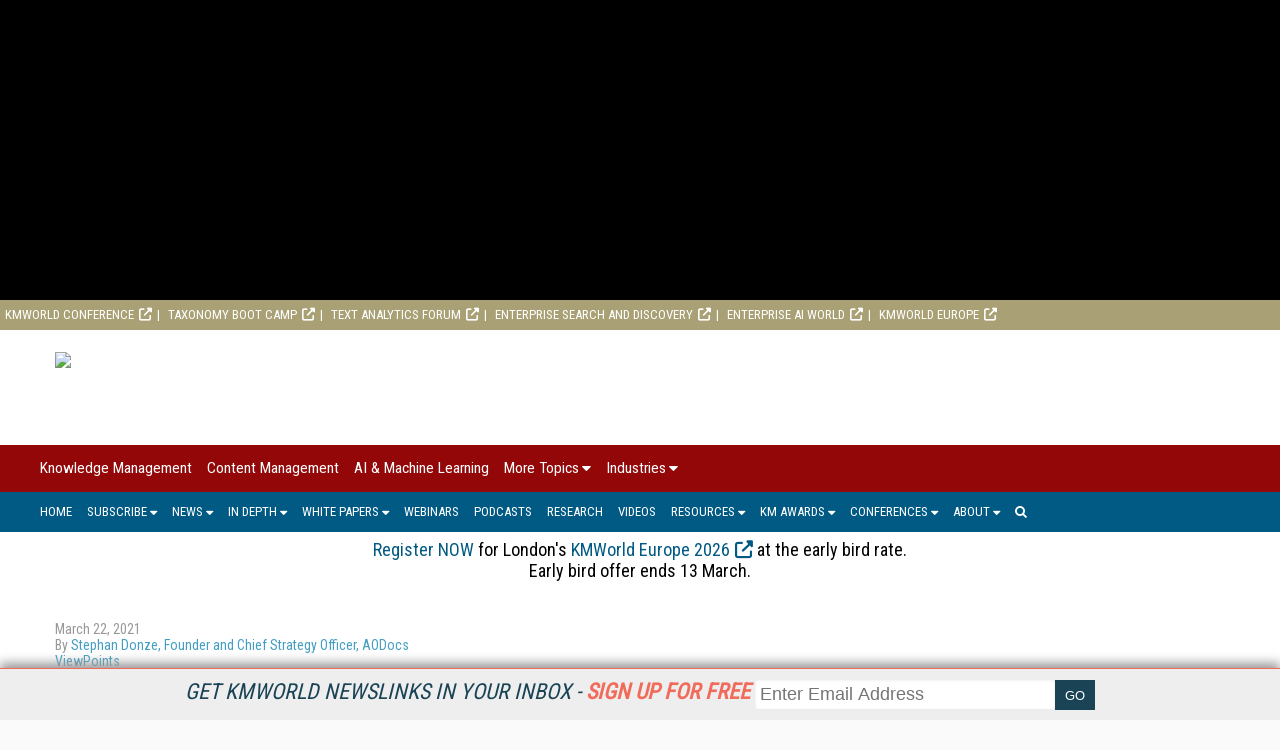

--- FILE ---
content_type: text/html; charset=utf-8
request_url: https://www.google.com/recaptcha/api2/aframe
body_size: 265
content:
<!DOCTYPE HTML><html><head><meta http-equiv="content-type" content="text/html; charset=UTF-8"></head><body><script nonce="YmZzPckMRuu3YLldtpveOA">/** Anti-fraud and anti-abuse applications only. See google.com/recaptcha */ try{var clients={'sodar':'https://pagead2.googlesyndication.com/pagead/sodar?'};window.addEventListener("message",function(a){try{if(a.source===window.parent){var b=JSON.parse(a.data);var c=clients[b['id']];if(c){var d=document.createElement('img');d.src=c+b['params']+'&rc='+(localStorage.getItem("rc::a")?sessionStorage.getItem("rc::b"):"");window.document.body.appendChild(d);sessionStorage.setItem("rc::e",parseInt(sessionStorage.getItem("rc::e")||0)+1);localStorage.setItem("rc::h",'1768563487487');}}}catch(b){}});window.parent.postMessage("_grecaptcha_ready", "*");}catch(b){}</script></body></html>